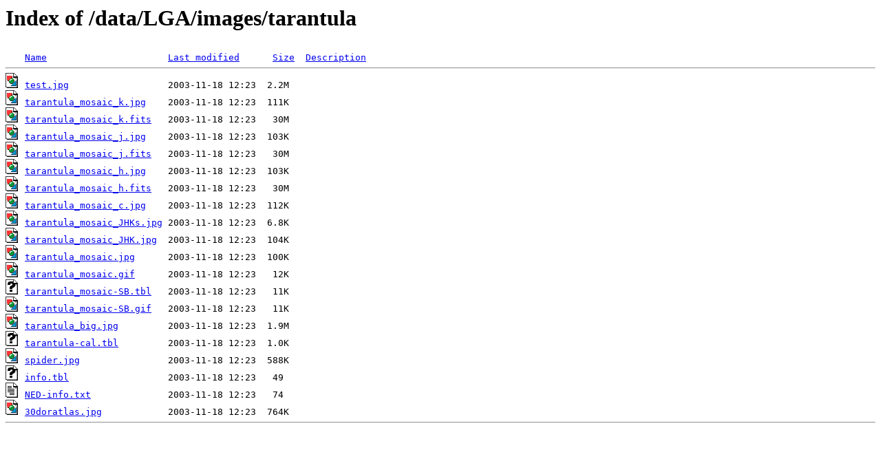

--- FILE ---
content_type: text/html;charset=UTF-8
request_url: https://irsa.ipac.caltech.edu/data/LGA/images/tarantula/?C=N;O=D
body_size: 2955
content:
<!DOCTYPE HTML PUBLIC "-//W3C//DTD HTML 3.2 Final//EN">
<html>
 <head>
  <title>Index of /data/LGA/images/tarantula</title>
 </head>
 <body>
<h1>Index of /data/LGA/images/tarantula</h1>
<pre><img src="/icons/blank.gif" alt="Icon "> <a href="?C=N;O=A">Name</a>                      <a href="?C=M;O=A">Last modified</a>      <a href="?C=S;O=A">Size</a>  <a href="?C=D;O=A">Description</a><hr><img src="/icons/image2.gif" alt="[IMG]"> <a href="test.jpg">test.jpg</a>                  2003-11-18 12:23  2.2M  
<img src="/icons/image2.gif" alt="[IMG]"> <a href="tarantula_mosaic_k.jpg">tarantula_mosaic_k.jpg</a>    2003-11-18 12:23  111K  
<img src="/icons/image2.gif" alt="[IMG]"> <a href="tarantula_mosaic_k.fits">tarantula_mosaic_k.fits</a>   2003-11-18 12:23   30M  
<img src="/icons/image2.gif" alt="[IMG]"> <a href="tarantula_mosaic_j.jpg">tarantula_mosaic_j.jpg</a>    2003-11-18 12:23  103K  
<img src="/icons/image2.gif" alt="[IMG]"> <a href="tarantula_mosaic_j.fits">tarantula_mosaic_j.fits</a>   2003-11-18 12:23   30M  
<img src="/icons/image2.gif" alt="[IMG]"> <a href="tarantula_mosaic_h.jpg">tarantula_mosaic_h.jpg</a>    2003-11-18 12:23  103K  
<img src="/icons/image2.gif" alt="[IMG]"> <a href="tarantula_mosaic_h.fits">tarantula_mosaic_h.fits</a>   2003-11-18 12:23   30M  
<img src="/icons/image2.gif" alt="[IMG]"> <a href="tarantula_mosaic_c.jpg">tarantula_mosaic_c.jpg</a>    2003-11-18 12:23  112K  
<img src="/icons/image2.gif" alt="[IMG]"> <a href="tarantula_mosaic_JHKs.jpg">tarantula_mosaic_JHKs.jpg</a> 2003-11-18 12:23  6.8K  
<img src="/icons/image2.gif" alt="[IMG]"> <a href="tarantula_mosaic_JHK.jpg">tarantula_mosaic_JHK.jpg</a>  2003-11-18 12:23  104K  
<img src="/icons/image2.gif" alt="[IMG]"> <a href="tarantula_mosaic.jpg">tarantula_mosaic.jpg</a>      2003-11-18 12:23  100K  
<img src="/icons/image2.gif" alt="[IMG]"> <a href="tarantula_mosaic.gif">tarantula_mosaic.gif</a>      2003-11-18 12:23   12K  
<img src="/icons/unknown.gif" alt="[   ]"> <a href="tarantula_mosaic-SB.tbl">tarantula_mosaic-SB.tbl</a>   2003-11-18 12:23   11K  
<img src="/icons/image2.gif" alt="[IMG]"> <a href="tarantula_mosaic-SB.gif">tarantula_mosaic-SB.gif</a>   2003-11-18 12:23   11K  
<img src="/icons/image2.gif" alt="[IMG]"> <a href="tarantula_big.jpg">tarantula_big.jpg</a>         2003-11-18 12:23  1.9M  
<img src="/icons/unknown.gif" alt="[   ]"> <a href="tarantula-cal.tbl">tarantula-cal.tbl</a>         2003-11-18 12:23  1.0K  
<img src="/icons/image2.gif" alt="[IMG]"> <a href="spider.jpg">spider.jpg</a>                2003-11-18 12:23  588K  
<img src="/icons/unknown.gif" alt="[   ]"> <a href="info.tbl">info.tbl</a>                  2003-11-18 12:23   49   
<img src="/icons/text.gif" alt="[TXT]"> <a href="NED-info.txt">NED-info.txt</a>              2003-11-18 12:23   74   
<img src="/icons/image2.gif" alt="[IMG]"> <a href="30doratlas.jpg">30doratlas.jpg</a>            2003-11-18 12:23  764K  
<hr></pre>
</body></html>
